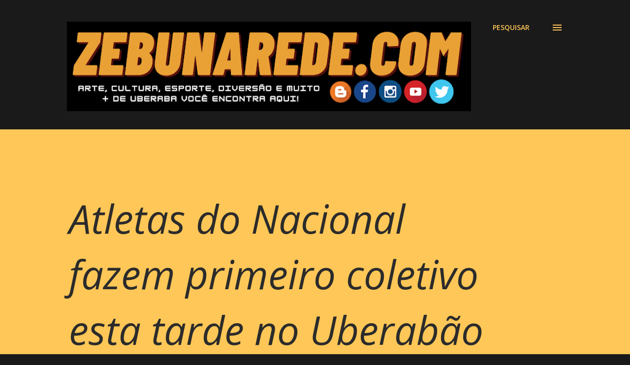

--- FILE ---
content_type: text/html; charset=UTF-8
request_url: https://www.zebunarede.com/b/stats?style=BLACK_TRANSPARENT&timeRange=ALL_TIME&token=APq4FmBT5oQB31JBSO3AgyvrPV0H2-K4n-Ly3NpaaPr-9gVPyp0yWSZgnfc7L5_UnrQeT7NvJRWmyRwY2Ti8z7iDzKRky6QbbA
body_size: 33
content:
{"total":1680429,"sparklineOptions":{"backgroundColor":{"fillOpacity":0.1,"fill":"#000000"},"series":[{"areaOpacity":0.3,"color":"#202020"}]},"sparklineData":[[0,10],[1,9],[2,14],[3,14],[4,100],[5,58],[6,64],[7,27],[8,13],[9,11],[10,30],[11,11],[12,9],[13,7],[14,9],[15,12],[16,9],[17,9],[18,9],[19,9],[20,16],[21,7],[22,9],[23,9],[24,8],[25,10],[26,10],[27,18],[28,17],[29,7]],"nextTickMs":94736}

--- FILE ---
content_type: text/html; charset=utf-8
request_url: https://www.google.com/recaptcha/api2/aframe
body_size: 264
content:
<!DOCTYPE HTML><html><head><meta http-equiv="content-type" content="text/html; charset=UTF-8"></head><body><script nonce="EilFloJ8A-icUhuvanCxBA">/** Anti-fraud and anti-abuse applications only. See google.com/recaptcha */ try{var clients={'sodar':'https://pagead2.googlesyndication.com/pagead/sodar?'};window.addEventListener("message",function(a){try{if(a.source===window.parent){var b=JSON.parse(a.data);var c=clients[b['id']];if(c){var d=document.createElement('img');d.src=c+b['params']+'&rc='+(localStorage.getItem("rc::a")?sessionStorage.getItem("rc::b"):"");window.document.body.appendChild(d);sessionStorage.setItem("rc::e",parseInt(sessionStorage.getItem("rc::e")||0)+1);localStorage.setItem("rc::h",'1768805031708');}}}catch(b){}});window.parent.postMessage("_grecaptcha_ready", "*");}catch(b){}</script></body></html>